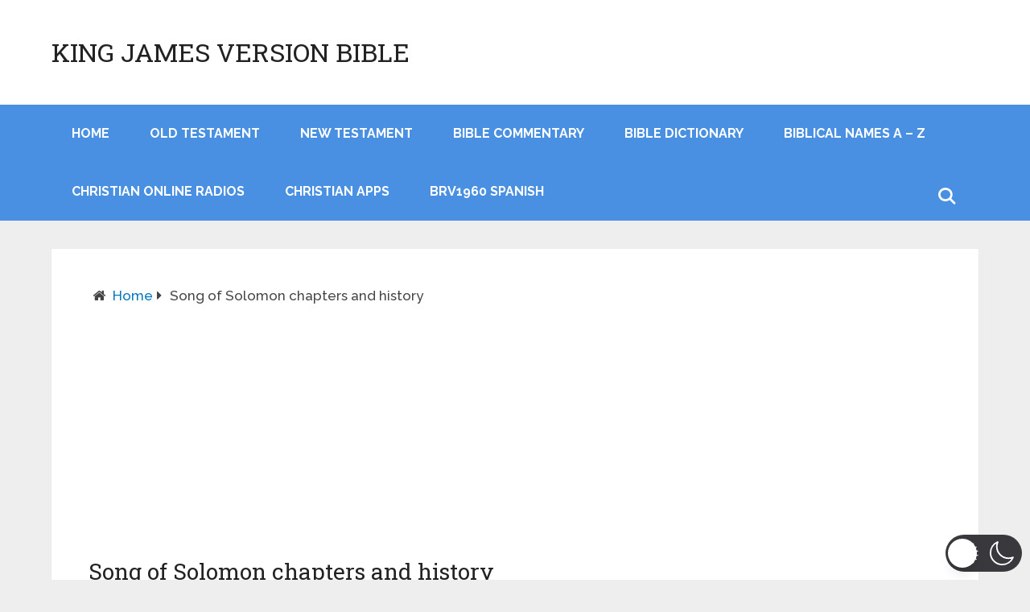

--- FILE ---
content_type: text/html; charset=utf-8
request_url: https://www.google.com/recaptcha/api2/aframe
body_size: 249
content:
<!DOCTYPE HTML><html><head><meta http-equiv="content-type" content="text/html; charset=UTF-8"></head><body><script nonce="4HA0EGmW-OORH6uoAflsOw">/** Anti-fraud and anti-abuse applications only. See google.com/recaptcha */ try{var clients={'sodar':'https://pagead2.googlesyndication.com/pagead/sodar?'};window.addEventListener("message",function(a){try{if(a.source===window.parent){var b=JSON.parse(a.data);var c=clients[b['id']];if(c){var d=document.createElement('img');d.src=c+b['params']+'&rc='+(localStorage.getItem("rc::a")?sessionStorage.getItem("rc::b"):"");window.document.body.appendChild(d);sessionStorage.setItem("rc::e",parseInt(sessionStorage.getItem("rc::e")||0)+1);localStorage.setItem("rc::h",'1769281286471');}}}catch(b){}});window.parent.postMessage("_grecaptcha_ready", "*");}catch(b){}</script></body></html>

--- FILE ---
content_type: text/javascript
request_url: https://kjvonline.org/wp-content/plugins/font-resizer-with-post-reading-time/assets/public/js/fscmain.js
body_size: -66
content:
const fsc_plus = document.getElementById("fsc_plus");
const fsc_minus = document.getElementById("fsc_minus");
const fsc_text = document.querySelectorAll(".fsc_text p");
const fsc_text_length = fsc_text.length;
let fsc_count = 16;

fsc_plus?.addEventListener('click', function(){
    fsc_count += 2;
    for(let i = 0; i < fsc_text_length; i++){
    fsc_text[i].style.fontSize = fsc_count + "px";
    }
    if(fsc_count >= 36){
        fsc_plus.style.cursor = "not-allowed";
        fsc_plus.setAttribute("disabled", "disabled");
        fsc_plus.style.opacity = "0.6";
    }else{
        fsc_minus.style.cursor = "pointer";
        fsc_minus.removeAttribute("disabled");
        fsc_minus.style.opacity = "1";
    }
});

fsc_minus?.addEventListener('click', function(){
    fsc_count -= 2;
    for(let i = 0; i < fsc_text_length; i++){
        fsc_text[i].style.fontSize = fsc_count + "px";
        }

    if(fsc_count <= 14){
        fsc_minus.style.cursor = "not-allowed";
        fsc_minus.setAttribute("disabled", "disabled");
        fsc_minus.style.opacity = "0.6";
    }else{
        fsc_plus.style.cursor = "pointer";
        fsc_plus.removeAttribute("disabled");
        fsc_plus.style.opacity = "1";
    }
});